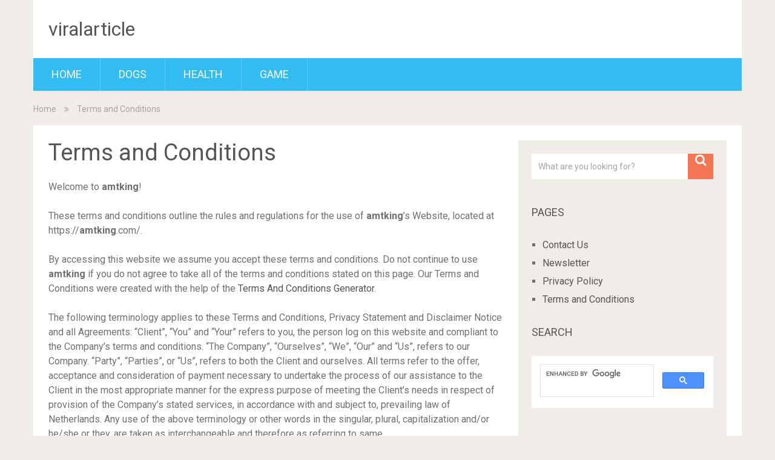

--- FILE ---
content_type: text/html; charset=utf-8
request_url: https://www.google.com/recaptcha/api2/aframe
body_size: 112
content:
<!DOCTYPE HTML><html><head><meta http-equiv="content-type" content="text/html; charset=UTF-8"></head><body><script nonce="lnlAY8RNkrLLrpYcmrLe5g">/** Anti-fraud and anti-abuse applications only. See google.com/recaptcha */ try{var clients={'sodar':'https://pagead2.googlesyndication.com/pagead/sodar?'};window.addEventListener("message",function(a){try{if(a.source===window.parent){var b=JSON.parse(a.data);var c=clients[b['id']];if(c){var d=document.createElement('img');d.src=c+b['params']+'&rc='+(localStorage.getItem("rc::a")?sessionStorage.getItem("rc::b"):"");window.document.body.appendChild(d);sessionStorage.setItem("rc::e",parseInt(sessionStorage.getItem("rc::e")||0)+1);localStorage.setItem("rc::h",'1768905518337');}}}catch(b){}});window.parent.postMessage("_grecaptcha_ready", "*");}catch(b){}</script></body></html>

--- FILE ---
content_type: text/css
request_url: https://amtking.com/wp-content/themes/sociallyviral/style.css?ver=6.7.4
body_size: 8381
content:
/*
Theme Name: SociallyViral
Theme URI: http://mythemeshop.com/themes/sociallyviral-free/
Author: MyThemeShop
Author URI: https://mythemeshop.com
Description: SociallyViral is an engaging WordPress theme that is designed to help boost social shares and get you more viral traffic from top social media websites. =====> DEMO ====>>>> http://demo.mythemeshop.com/s/?theme=SociallyViral%20Free
Version: 1.0.10
License: GNU General Public License v2 or later
License URI: http://www.gnu.org/licenses/gpl-2.0.html
Tags: right-sidebar, custom-background, custom-header, custom-menu, featured-images, theme-options, threaded-comments, translation-ready, two-columns, one-column
Text Domain: sociallyviral

SociallyViral WordPress Theme, Copyright (C) 2015, MyThemeShop
SociallyViral is distributed under the terms of the GNU GPL

/*--------------------------------------------------------------
>>> TABLE OF CONTENTS:
----------------------------------------------------------------
1.0 Normalize
2.0 Font Icons
    2.1 Typography
3.0 Elements
4.0 Forms
5.0 Navigation
    5.1 Links
    5.2 Menus
6.0 Accessibility
7.0 Alignments
8.0 Clearings
9.0 Widgets
10.0 Content
    10.1 Posts and pages
    10.2 Asides
    10.3 Comments
11.0 Infinite scroll
12.0 Media
    12.1 Captions
    12.2 Galleries
--------------------------------------------------------------*/
/*--------------------------------------------------------------
1.0 Normalize
--------------------------------------------------------------*/
html { font-family: sans-serif; -webkit-text-size-adjust: 100%; -ms-text-size-adjust: 100%; }
body { margin: 0 }
article, aside, details, figcaption, figure, footer, header, main, menu, nav, section, summary { display: block }
audio, canvas, progress, video { display: inline-block; vertical-align: baseline; }
audio:not([controls]) { display: none; height: 0; }
[hidden], template { display: none }
a { background-color: transparent }
a:active, a:hover { outline: 0 }
abbr[title] { border-bottom: 1px dotted }
b, strong { font-weight: bold }
dfn { font-style: italic }
h1 { font-size: 2em }
mark { background: #ff0; color: #000; }
small { font-size: 80% }
sub, sup { font-size: 75%; line-height: 0; position: relative; vertical-align: baseline; }
sup { top: -0.5em }
sub { bottom: -0.25em }
img { border: 0 }
svg:not(:root) { overflow: hidden }
figure { margin: 1em 40px }
hr { box-sizing: content-box; height: 0; }
pre { overflow: auto }
code, kbd, pre, samp { font-family: monospace, monospace; font-size: 1em; }
button, input, optgroup, select, textarea { color: inherit; font: inherit; margin: 0; }
button { overflow: visible }
button, select { text-transform: none }
button, html input[type="button"], input[type="reset"], input[type="submit"] { -webkit-appearance: button; cursor: pointer; }
button[disabled], html input[disabled] { cursor: default }
button::-moz-focus-inner, input::-moz-focus-inner { border: 0; padding: 0; }
input { line-height: normal }
input[type="checkbox"], input[type="radio"] { box-sizing: border-box; padding: 0; }
input[type="number"]::-webkit-inner-spin-button, input[type="number"]::-webkit-outer-spin-button { height: auto }
input[type="search"] { -webkit-appearance: textfield; box-sizing: content-box; }
input[type="search"]::-webkit-search-cancel-button, input[type="search"]::-webkit-search-decoration { -webkit-appearance: none }
#commentform .comment-form-cookies-consent label { 
    padding: 0;
    cursor: pointer;
    margin-left: 7px;
    line-height: 18px;
    vertical-align: top;
}
#commentform .comment-form-cookies-consent input {
    width: 18px;
    height: 18px;
    -webkit-appearance: checkbox;
}
fieldset { border: 0; margin: 0; padding: 0; }
legend { border: 0; padding: 0; }
textarea { overflow: auto }
optgroup { font-weight: bold }
table { border-collapse: collapse; border-spacing: 0; }
td, th { padding: 0 }
/*--------------------------------------------------------------
2.0 Font Icons
--------------------------------------------------------------*/
@font-face {
  font-family: 'sociallyviral';
  src: url('fonts/sociallyviral.eot');
  src: url('fonts/sociallyviral.eot?#iefix') format('embedded-opentype'),
       url('fonts/sociallyviral.woff') format('woff'),
       url('fonts/sociallyviral.ttf') format('truetype'),
       url('fonts/sociallyviral.svg') format('svg');
  font-weight: normal;
  font-style: normal;
} 
[class^="icon-"]:before, [class*=" icon-"]:before {
  font-family: "sociallyviral";
  font-style: normal;
  font-weight: normal;
  speak: none;
  display: inline-block;
  text-decoration: inherit;
  width: 1em;
  margin-right: 0;
  text-align: center;
  font-variant: normal;
  text-transform: none;
  line-height: 1em;
  margin-left: 0;
  -webkit-font-smoothing: antialiased;
  -moz-osx-font-smoothing: grayscale;
}
.icon-angle-double-right:before { content: '\e800'; }
.icon-angle-double-left:before { content: '\e801'; }
.icon-down-dir:before { content: '\e802'; }
.icon-angle-up:before { content: '\e803'; }
.icon-search:before { content: '\e804'; }
.icon-youtube-play:before { content: '\e805'; }
.icon-clock:before { content: '\e806'; }
.icon-youtube-play-1:before { content: '\e807'; }
.icon-google-plus:before { content: '\e808'; }
.icon-plus:before { content: '\e809'; }
.icon-twitter:before { content: '\e80a'; }
.icon-chat:before { content: '\e80b'; }
.icon-calendar:before { content: '\e80c'; }
.icon-tags:before { content: '\e80d'; }
.icon-star:before { content: '\e80e'; }
.icon-star-empty:before { content: '\e80f'; }
.icon-star-half:before { content: '\e810'; }
.icon-star-half-alt:before { content: '\e811'; }
.icon-facebook:before { content: '\e812'; }
.icon-user:before { content: '\e813'; }
.icon-globe:before { content: '\e814'; }
.icon-menu:before { content: '\e816'; }
/*--------------------------------------------------------------
2.1 Typography
--------------------------------------------------------------*/
body, button, input, select, textarea { font-family: "Roboto", sans-serif; color: #707070; font-size: 16px; font-size: 1rem; line-height: 1.5; }
h1, h2, h3, h4, h5, h6 { margin: 0; clear: both; color: #555; font-weight: normal; margin-bottom: 12px; }
h1 { font-size: 38px; line-height: 1.1; }
h2 { font-size: 34px; line-height: 1.2; }
h3 { font-size: 30px; line-height: 1.3; }
h4 { font-size: 28px; line-height: 1.4; }
h5 { font-size: 24px; line-height: 1.4; }
h6 { font-size: 20px; line-height: 1.4; }
p { margin-bottom: 1.5em; margin-top: 0; }
b, strong { font-weight: bold }
dfn, cite, em, i { font-style: italic }
blockquote { margin: 0 1.5em }
address { margin: 0 0 1.5em }
pre { background: #eee; font-family: "Courier 10 Pitch", Courier, monospace; font-size: 15px; margin-bottom: 1.6em; max-width: 100%; overflow: auto; padding: 1.6em; }
code, kbd, tt, var { font-family: Monaco, Consolas, "Andale Mono", "DejaVu Sans Mono", monospace; font-size: 15px; font-size: 0.9375rem; }
abbr, acronym { border-bottom: 1px dotted #666; cursor: help; }
mark, ins { background: #fff9c0; text-decoration: none; }
small { font-size: 75% }
big { font-size: 125% }
/*--------------------------------------------------------------
3.0 Elements
--------------------------------------------------------------*/
html { box-sizing: border-box }
*, *:before, *:after { /* Inherit box-sizing to make it easier to change the property for components that leverage other behavior; see http: //css-tricks.com/inheriting-box-sizing-probably-slightly-better-best-practice/ */ box-sizing: inherit;     }
body { background: #F0EDE9; /* Fallback for when there is no custom background color defined. */ }
blockquote { position: relative; font-style: italic; font-family: Georgia; font-size: 20px; }
blockquote:before, blockquote:after, q:before, q:after { content: "" }
blockquote:before { content: '\e800'; font-family: sociallyviral; position: absolute; content: '"'; font-size: 58px; top: -14px; left: -40px; }
blockquote, q { quotes: "" "" }
hr { background-color: #ccc; border: 0; height: 1px; margin-bottom: 1.5em; }
.entry-content ul, .entry-content ol { margin: 0 0 1.5em 2em; padding: 0; }
ul { list-style: disc; padding: 0; margin: 0; }
ol { list-style: decimal }
li > ul, li > ol { margin-bottom: 0; margin-left: 1.5em; }
dt { font-weight: bold }
dd { margin: 0 1.5em 1.5em }
img { height: auto; /* Make sure images are scaled correctly. */ max-width: 100%; /* Adhere to container width. */ ; ; ; ; }
table { margin: 0 0 1.5em; width: 100%; }
/*--------------------------------------------------------------
4.0 Forms
--------------------------------------------------------------*/
button, input[type="button"], input[type="reset"], input[type="submit"] { border: 1px solid; border-color: #ccc #ccc #bbb; background: #e6e6e6; color: rgba(0, 0, 0, .8); font-size: 12px; font-size: 0.75rem; line-height: 1; padding: .6em 1em .4em; }
button:hover, input[type="button"]:hover, input[type="reset"]:hover, input[type="submit"]:hover { box-shadow: none }
button:focus, input[type="button"]:focus, input[type="reset"]:focus, input[type="submit"]:focus, button:active, input[type="button"]:active, input[type="reset"]:active, input[type="submit"]:active { box-shadow: none }
input[type="text"], input[type="email"], input[type="url"], input[type="password"], input[type="search"], textarea { color: #666; border: 1px solid #F0EDE9; background-color: #f0ede9; }
input[type="text"]:focus, input[type="email"]:focus, input[type="url"]:focus, input[type="password"]:focus, input[type="search"]:focus, textarea:focus { color: #111 }
input[type="text"], input[type="email"], input[type="url"], input[type="password"], input[type="search"] { padding: 3px }
textarea { padding-left: 3px; width: 100%; }
/*--------------------------------------------------------------
5.0 Navigation
--------------------------------------------------------------*/
/*--------------------------------------------------------------
5.1 Links
--------------------------------------------------------------*/
a { color: #555; text-decoration: none; -webkit-transition: color 0.25s ease-in; -moz-transition: color 0.25s ease-in; -ms-transition: color 0.25s ease-in; -o-transition: color 0.25s ease-in; transition: color 0.25s ease-in; }
a:hover, a:focus, a:active { color: #555; outline: 0; }
a:hover, .post-info a:hover, .single_post .post-info a:hover, .copyrights a:hover, #navigation.footer-navigation ul li a:hover { color: #F47555 }
/*--------------------------------------------------------------
5.2 Menus
--------------------------------------------------------------*/
a#pull { display: none }
.primary-navigation { clear: both; display: block; float: left; width: 100%; background: #33BCF2; }
.primary-navigation ul { list-style: none; margin: 0; padding-left: 0; }
.primary-navigation li { float: left; position: relative; }
.primary-navigation a { text-decoration: none }
.primary-navigation ul ul { box-shadow: 0 3px 3px rgba(0, 0, 0, 0.2); float: left; position: absolute; top: 1.5em; left: -999em; z-index: 99999; }
.primary-navigation ul ul ul { left: -999em; top: 0; }
.primary-navigation ul ul a { width: 200px }
.primary-navigation ul ul li { }
.primary-navigation li:hover > a { }
.primary-navigation ul ul :hover > a { }
.primary-navigation ul ul a:hover { }
.primary-navigation ul li:hover > ul { left: auto }
.primary-navigation ul ul li:hover > ul { left: 100% }
.primary-navigation .current_page_item > a, .primary-navigation .current-menu-item > a, .primary-navigation .current_page_ancestor > a { }
.menu-item-has-children > a:after { content: "\e802"; font-family: sociallyviral; position: absolute; right: 19px; }
.primary-navigation#navigation .menu-item-has-children > a { padding-right: 38px }
.primary-navigation { display: block; float: right; width: 100%; text-align: left; max-width: 1170px; }
.primary-navigation a { color: #222222; font-weight: bold; text-align: left; text-decoration: none; padding: 8px 25px; -webkit-transition: none; -moz-transition: none; transition: none; }
.primary-navigation a { padding: 15px 30px; font-weight: normal; font-size: 18px; color: #FFF; text-transform: uppercase; }
.primary-navigation#navigation ul li:hover { background: rgba(0, 0, 0, 0.08) }
.primary-navigation#navigation ul li:hover a { color: #fff!important }
.primary-navigation a .sub { font-size: 11px; font-weight: normal; color: #9B9B9B; }
.primary-navigation#navigation { float: left }
.primary-navigation#navigation ul { margin: 0 auto; min-height: 54px; }
.primary-navigation#navigation ul li { float: left; line-height: 24px; position: relative; border-right: 1px solid rgba(255, 255, 255, 0.22); -webkit-transition: background 0.25s ease-in; -moz-transition: background 0.25s ease-in; -ms-transition: background 0.25s ease-in; -o-transition: background 0.25s ease-in; transition: background 0.25s ease-in; }
.primary-navigation#navigation ul li a, .primary-navigation#navigation ul li a:link, .primary-navigation#navigation ul li a:visited { display: inline-block }
.primary-navigation#navigation > ul > .current a { background: transparent; color: #5a5a5a !important; }
.primary-navigation#navigation ul li li { border-bottom: 0 }
.primary-navigation#navigation ul ul { position: absolute; width: 265px; padding: 20px 0 0 0; padding-top: 0; z-index: 400; font-size: 12px; color: #798189; border-top: 1px solid rgba(255, 255, 255, 0.22); display: none; top: 54px; background: #33BCF2; }
.primary-navigation#navigation ul ul li { padding: 0; border-right: 0; width: 100%; }
.primary-navigation#navigation ul ul a, .primary-navigation#navigation ul ul a:link, .primary-navigation#navigation ul ul a:visited { padding: 13px 45px 13px 20px; position: relative; width: 100%; border-left: 0; background: transparent; border-right: 0; -moz-border-radius: 0; -webkit-border-radius: 0; border-radius: 0; border-bottom: 0; margin: 0; }
.primary-navigation#navigation ul ul li:first-child a { }
.primary-navigation#navigation ul ul li:last-child a { border-bottom: none }
.primary-navigation#navigation ul ul ul { left: 265px; top: -1px; }
.site-main .comment-navigation, .site-main .posts-navigation, .site-main .post-navigation { margin: 0 0 25px; float: left; }
.pagination ul { list-style-type: none; padding: 0; margin: 0; }
.nav-next a, .nav-previous a, .pagination a, .pagination .current { float: left; padding: 15px 15px; background: #FFF; -webkit-box-shadow: 0px 1px 2px 0px rgba(0, 0, 0, 0.05); box-shadow: 0px 1px 2px 0px rgba(0, 0, 0, 0.05); line-height: 1; font-size: 18px; text-transform: uppercase; min-width: 48px; text-align: center; margin-bottom: 5px; }
.nav-previous { float: left }
.nav-next { float: right }
.posts-navigation { clear: both; width: 100%; float: left; }
.pagination .current { color: #f47555 }
.pagination a, .pagination .current { margin-right: 1px }
.page-numbers.dots { display: none }
.page-links a { min-width: 40px; line-height: 40px; display: inline-block; text-align: center; background-color: #33BCF2; color: #fff; margin-left: 10px; }
/*-[ Toggle menu ]---------------------------*/
.toggle-menu ul ul { display: none }
.toggle-menu .toggle-menu-item-parent { position: relative }
.toggle-menu .toggle-caret { position: absolute; top: 0; right: 0; text-align: center; cursor: pointer; line-height: inherit; }
.toggle-menu .toggle-caret .fa { width: 20px; text-align: center; font-size: inherit; color: inherit; line-height: 20px; }
.toggle-menu .active > .toggle-caret .fa:before { content: "\f068" } /*minus*/
.toggle-menu .toggle-caret:hover .fa { }
/*--------------------------------------------------------------
6.0 Accessibility
--------------------------------------------------------------*/
/* Text meant only for screen readers. */
.screen-reader-text { clip: rect(1px, 1px, 1px, 1px); position: absolute !important; height: 1px; width: 1px; overflow: hidden; }
.screen-reader-text:hover, .screen-reader-text:active, .screen-reader-text:focus { background-color: #f1f1f1; nowhitespace: afterproperty; nowhitespace: afterproperty; nowhitespace: afterproperty; nowhitespace: afterproperty; border-radius: 3px; box-shadow: 0 0 2px 2px rgba(0, 0, 0, 0.6); clip: auto !important; color: #21759b; display: block; font-size: 14px; font-size: 0.875rem; font-weight: bold; height: auto; left: 5px; line-height: normal; padding: 15px 23px 14px; text-decoration: none; top: 5px; width: auto; z-index: 100000; /* Above WP toolbar. */ }
/*--------------------------------------------------------------
7.0 Alignments
--------------------------------------------------------------*/
.alignleft { display: inline; float: left; margin-right: 1.5em; }
.alignright { display: inline; float: right; margin-left: 1.5em; }
.aligncenter { clear: both; display: block; margin-left: auto; margin-right: auto; }
/*--------------------------------------------------------------
8.0 Clearings
--------------------------------------------------------------*/
.clear:before, .clear:after, .entry-content:before, .entry-content:after, .comment-content:before, .comment-content:after, .site-header:before, .site-header:after, .site-content:before, .site-content:after, .site-footer:before, .site-footer:after { content: ""; display: table; }
.clear:after, .entry-content:after, .comment-content:after, .site-header:after, .site-content:after, .site-footer:after { clear: both }
/*--------------------------------------------------------------
9.0 Widgets
--------------------------------------------------------------*/
.widget { margin: 0 0 1.5em }
/* Make sure select elements fit in widgets. */
.widget select { max-width: 100% }
/* Search widget. */
.widget_search .search-submit { display: none }
/* Calender Widget */
#wp-calendar { margin-bottom: 0; background-color: #fff; border: 1px solid #F0EDE9; }
#wp-calendar td { text-align: center; padding: 7px 0; border-top: 1px solid #F0EDE9; border-right: 1px solid #F0EDE9; }
#wp-calendar caption { font-size: 16px; padding-bottom: 10px; font-weight: bold; }
#wp-calendar #prev { text-align: left; padding-left: 12px; }
#wp-calendar #next { text-align: right; padding-right: 12px; }
#wp-calendar thead th { padding: 10px 0; text-align: center; }
/*--------------------------------------------------------------
10.0 Content
--------------------------------------------------------------*/
/*--------------------------------------------------------------
10.1 Posts and pages
--------------------------------------------------------------*/
.sticky { display: block }
.hentry { margin: 0 0 1.5em }
.single .byline, .group-blog .byline { display: inline }
.page-content, .entry-content, .entry-summary { margin: 1.5em 0 0 }
.page-links { clear: both; margin: 0 0 1.5em; }
.single_post { background: #fff; float: left; width: 100%; padding: 25px; box-sizing: border-box; margin-top: 11px; box-shadow: 0px 1px 2px 0px rgba(0, 0, 0, 0.05); margin-bottom: 30px; }
.breadcrumb { margin: 20px 0 5px 0; font-size: 14px; color: #a4a4a4; }
.breadcrumb a { font-size: 14px; color: #a4a4a4; }
.breadcrumb a:hover { color: #f47555 }
.breadcrumb div { display: inline-block; margin-right: 10px; }
#content_box { width: 67%; float: left; margin-bottom: 10px; padding: 0; }
.single article.post { width: 100%; box-shadow: none; }
.entry-header > h1 { margin-top: 0; padding-top: 0; }
.single .entry-header > h1 { margin-bottom: 10px; font-size: 38px; line-height: 53px; font-weight: normal; }
.post-tags { float: left; width: 100%; margin-bottom: 25px; }
.related-posts article.latestpost .entry-title { font-size: 18px; line-height: 24px; margin-bottom: 0; }
.related-posts article.post { width: 31.3%; margin-right: 3.04%; }
.related-posts article.post header { margin-bottom: 0; border: 1px solid #E9E9E9; border-top: 0; min-height: 105px; }
.related-posts article.post:nth-of-type(2), .related-posts article.post:nth-of-type(3n+5) { margin-right: 3.04% }
.related-posts article.post:nth-of-type(3n) { margin-right: 0 }
.related-posts article.post:nth-of-type(4) { clear: left }
.related-posts h4, #respond h4, #respond h3, .total-comments, .postauthor h4, .postauthor-top, .comments-title { margin-bottom: 25px; font-weight: 500; text-transform: uppercase; font-size: 22px; margin-top: 10px; line-height: 1; }
h1.page-title { margin-bottom: 20px; font-size: 24px; margin-top: -15px; }
/*--------------------------------------------------------------
10.2 Asides
--------------------------------------------------------------*/
.blog .format-aside .entry-title, .archive .format-aside .entry-title { display: none }
.sidebar.c-4-12 { float: right; width: 30.7%; line-height: 20px; max-width: 344px; padding: 22px; background-color: #f0ede9; -webkit-box-sizing: border-box; -moz-box-sizing: border-box; box-sizing: border-box; }
#sidebar .widget { width: 100%; font-size: 16px; color: #707070; margin-bottom: 30px; display: inline-block; }
.widget > h3 { font-size: 18px; color: #555555; line-height: 18px; margin: 0 0 30px 0; padding: 0; text-transform: uppercase; }
.widget .widget-title { font-weight: 500 }
.widget ul { list-style-type: none; margin: 0; padding: 0; }
.widget_categories li, .widget_archive li, .widget_pages li, .widget_meta li, .widget_recent_entries li, .widget_rss li, .widget_nav_menu li { width: 100%; padding: 5px 0; list-style-type: square; margin-left: 18px; }
.oddad { float: left }
.evenad { float: right }
.sidebar.c-4-12 .advanced-recent-posts li.vertical-small { display: inline-block; padding: 0 0 15px 0; margin-bottom: 15px; width: 100%; }
.sidebar.c-4-12 .advanced-recent-posts li.vertical-small:last-of-type { margin: 0; padding: 0; }
.sidebar.c-4-12 .advanced-recent-posts img { float: left }
.sidebar.c-4-12 .advanced-recent-posts .horizontal-container-inner img { margin-right: 15px }
.sidebar.c-4-12 .advanced-recent-posts li.horizontal-small { padding: 15px 0; overflow: hidden; }
.sidebar.c-4-12 .advanced-recent-posts li.horizontal-small:first-of-type { padding-top: 0 }
.sidebar.c-4-12 .advanced-recent-posts li.horizontal-small:last-of-type { padding-bottom: 0 }
.sidebar.c-4-12 .advanced-recent-posts li.horizontal-small .post-data { overflow: hidden }
.sidebar.c-4-12 .advanced-recent-posts li.horizontal-small .post-info { margin-top: 5px }
.widget .vertical-small .post-data { float: left; width: 100%; padding: 15px; box-shadow: 0px 1px 2px 0px rgba(0, 0, 0, 0.05); -webkit-box-sizing: border-box; -moz-box-sizing: border-box; box-sizing: border-box; }
#sidebar .widget.vertical-small .post-data { background: #fff }
.widget .vertical-small .post-title { clear: both; margin-bottom: 5px; float: left; width: 100%; font-size: 20px; line-height: 28px; }
.widget .vertical-small .post-info { width: 100%; float: left; margin-bottom: 10px; }
.post-info > span, .widget .vertical-small .post-info > span { margin-right: 35px }
.post-info > span:last-of-type { margin-right: 0 }
.single .thecategory { padding: 8px 15px 8px 12px; margin-left: 0; margin-bottom: 15px; float: left; background-color: #33bcf2; color: #fff; }
.single .thecategory a { color: inherit }
.tagcloud a { background: #f47555; padding: 5px 10px; display: inline-block; color: #ffffff; font-size: 14px !important; margin: 0 0 4px 0; -webkit-transition: background 0.25s ease-in; transition: background 0.25s ease-in; }
.tagcloud a:hover { background: #33bcf2 }
#commentform input#submit { line-height: 1; background-color: #F47555; text-transform: uppercase; padding: 12px 15px; color: #fff; text-decoration: none; float: left; cursor: pointer; display: inline-block; border: none; transition: all 0.2s linear; font-weight: normal; font-size: 18px; margin-top: 5px; text-shadow: none; }
#commentform input#submit:hover { background-color: #33bcf2 }
/*--------------------------------------------------------------
10.21 Author Box
--------------------------------------------------------------*/
.author-wrap { border: 1px solid #E9E9E9; min-height: 162px; padding-right: 20px; margin-bottom: 30px; }
.postauthor img { float: left; margin: 0 20px 0 0; width: 21.968%; }
.postauthor h5 { font-weight: normal; font-size: 20px; padding: 0; margin: 20px 0 0 0; line-height: 1; text-transform: capitalize; color: #555; display: inline-block; }
.postauthor p { overflow: hidden }
.postauthor, .related-posts, #comments { float: left; width: 100%; }
/*--------------------------------------------------------------
10.3 Comments
--------------------------------------------------------------*/
.comment-content a { word-wrap: break-word }
.bypostauthor { display: block }
#comments label { min-width: 80px; display: inline-block; }
.comment-form-comment label { margin-bottom: 5px }
.comment-list { list-style-type: none; padding: 0; margin: 0; }
.comment-list li { margin: 0 0 25px 0; padding-left: 0; float: left; width: 100%; position: relative; }
.comment-list li { list-style-type: none }
.comment-list li .children { margin-top: 20px ;float: left;width: 100%;margin-left: 0;}
#comments .avatar { float: left; margin-right: 20px; margin-top: 7px; }
.comment-meta { position: relative }
.comment-metadata a { color: #a4a4a4; font-size: 12px; text-transform: capitalize; position: absolute; right: 0; top: 0; }
.comment-metadata time { margin-right: 30px }
.comment-metadata a:hover { color: #F47555 }
.comment-content { overflow: hidden }
.comment-content p:last-child { margin-bottom: 0 }
.reply { margin-top: 0px; padding-bottom: 0px; overflow: hidden; float: right; }
.reply a { padding: 0; color: #a4a4a4; font-size: 12px; }
.reply a:hover { color: #F47555 }
.says {display:none;}
/*--------------------------------------------------------------
11.0 Infinite scroll
--------------------------------------------------------------*/
/* Globally hidden elements when Infinite Scroll is supported and in use. */
.infinite-scroll .posts-navigation, /* Older / Newer Posts Navigation (always hidden) */
.infinite-scroll.neverending .site-footer { /* Theme Footer (when set to scrolling) */ display: none;     }
/* When Infinite Scroll has reached its end we need to re-display elements that were hidden (via .neverending) before. */
.infinity-end.neverending .site-footer { display: block }
/*--------------------------------------------------------------
12.0 Media
--------------------------------------------------------------*/
.page-content .wp-smiley, .entry-content .wp-smiley, .comment-content .wp-smiley { border: none; margin-bottom: 0; margin-top: 0; padding: 0; }
/* Make sure embeds and iframes fit their containers. */
embed, iframe, object { max-width: 100% }
/*--------------------------------------------------------------
12.1 Captions
--------------------------------------------------------------*/
.wp-caption { margin-bottom: 1.5em; max-width: 100%; }
.wp-caption img[class*="wp-image-"] { display: block; margin: 0 auto; }
.wp-caption-text { text-align: center }
.wp-caption .wp-caption-text { margin: 0.8075em 0 }
/*--------------------------------------------------------------
12.2 Galleries
--------------------------------------------------------------*/
.gallery { margin-bottom: 1.5em }
.gallery-item { display: inline-block; text-align: center; vertical-align: top; width: 100%; }
.gallery-columns-2 .gallery-item { max-width: 50% }
.gallery-columns-3 .gallery-item { max-width: 33.33% }
.gallery-columns-4 .gallery-item { max-width: 25% }
.gallery-columns-5 .gallery-item { max-width: 20% }
.gallery-columns-6 .gallery-item { max-width: 16.66% }
.gallery-columns-7 .gallery-item { max-width: 14.28% }
.gallery-columns-8 .gallery-item { max-width: 12.5% }
.gallery-columns-9 .gallery-item { max-width: 11.11% }
.gallery-caption { display: block }
/*-----------------------------------
 404 Page
------------------------------------*/
.error404 .site-content, .search-no-results .site-content { margin-top: 20px; padding-bottom: 100px; }
h1.big { font-size: 100px }
/*-----------------------------------
 Main Content
------------------------------------*/
.main-container { width: 100%; max-width: 1170px; margin: 0 auto; clear: both; display: block; padding: 0; }
.container { max-width: 1170px; margin: 0 auto; }
/*-[header]-----------------------------------*/
#masthead { background: #FFF; -webkit-box-shadow: 0px 1px 2px 0px rgba(0, 0, 0, 0.05); box-shadow: 0px 1px 2px 0px rgba(0, 0, 0, 0.05); text-align: center; margin-bottom: 40px; }
.single #masthead, .page-template-default #masthead, .page-template-page-blog #masthead { margin-bottom: 0 }
.site-branding { margin: 0 0 0 25px; overflow: hidden; float: left; display: inline-block; }
#logo { float: left; display: inline-block; line-height: 1; position: relative; margin-bottom: 25px; margin-top: 29px; }
#logo a { float: left; line-height: 1; }
#logo.text-logo { margin: 32px 0; font-size: 2em; }
#masthead .header-search { float: none; width: 100%; max-width: 453px; margin-bottom: 25px; margin-top: 29px; margin-left: auto; margin-right: auto; display: inline-block; text-align: left; }
#masthead #searchform { width: 100%; float: left; }
#masthead #s { margin: 0 !important; width: 100%; background: #EFEBE7; border-color: #EFEBE7; }
.header-social { float: right; display: inline-block; margin-right: 25px; margin-bottom: 25px; margin-top: 29px; }
.header-social a { padding: 12px 0px 9px; float: left; font-size: 20px; line-height: 1; width: 42px; -webkit-box-sizing: border-box; -moz-box-sizing: border-box; box-sizing: border-box; margin-right: 3px; text-align: center; }
.header-social a.header-facebook { background: #375593 }
.header-social a.header-twitter { background: #0eb6f6 }
.header-social a.header-google-plus { background: #dd4b39 }
.header-social a.header-youtube-play { background: #e32c26 }
.header-social a svg { fill: #fff }
.header-social a:last-child { margin-right: 0 }
.header-social a i { color: #fff }
.header-social a i:before { margin-right: 0 }
article.post { width: 31.6%; float: left; margin-bottom: 30px; margin-right: 2.6%; background: #FFF; box-shadow: 0px 1px 2px 0px rgba(0, 0, 0, 0.05); }
article.featuredpost.post { width: 65.8% }
article.post:nth-of-type(2) { margin-right: 0 }
article.post:nth-of-type(3n+5) { margin-right: 0 }
article.post:nth-of-type(3) { margin-right: 2.6% }
.home article.post:nth-of-type(6n) { clear: left }
.paged article.post:nth-of-type(2), .paged article.post:nth-of-type(3n+5) { margin-right: 2.6% }
.paged article.post:nth-of-type(6n) { clear: none }
.paged article.post:nth-of-type(3n+1) { clear: left }
.paged article.post:nth-of-type(3n) { margin-right: 0 }
.search-area article.post:nth-of-type(2), .search-area article.post:nth-of-type(3n+5), .content-archive article.post:nth-of-type(2), .content-archive article.post:nth-of-type(3n+5) { margin-right: 2.6% }
.search-area article.post:nth-of-type(3n), .content-archive article.post:nth-of-type(3n) { margin-right: 0 }
.related-posts article.post:nth-of-type(2), .related-posts article.post:nth-of-type(3n+5) { margin-right: 3.04% }
.featured-thumbnail { float: left; max-width: 100%; width: 100%; }
#featured-thumbnail { float: left; max-width: 100%; display: block; position: relative; width: 100%; }
.featured-thumbnail img { margin-bottom: 0; width: 100%; float: left; width: 100%; }
article.latestpost .entry-title { font-weight: normal; font-size: 24px; color: #555; margin-top: 0; margin-bottom: 5px; line-height: 36px; }
.latestpost .title { display: block; margin-bottom: 7px; }
.latestpost.featuredpost .title { margin-bottom: 0px }
.latestpost header { padding: 15px 20px 12px; -webkit-box-sizing: border-box; -moz-box-sizing: border-box; box-sizing: border-box; margin-bottom: 0; min-height: 118px; overflow: hidden; }
.latestpost.featuredpost header { min-height: 118px }
.post-info { display: block; color: #A4A4A4; float: left; clear: both; width: 100%; font-size: 13px; text-transform: capitalize; line-height: 2; }
.single .post-info { margin-bottom: 20px }
.post-info a, .single_post .post-info a { color: #A4A4A4 }
.post-info > span:last-child { margin-right: 0 }
.post-info i { margin-right: 3px }
.post-info > span { margin-right: 35px }
.post-info > span:first-child i:before { margin-left: 0 }
.post-label { position: absolute; top: 0; right: 0; padding: 0 15px; line-height: 44px; background: #33BCF2; color: #fff; float: left; }
.post-label svg { float: left; fill: #fff; }
.post-label span { margin-left: 5px; line-height: 21px; }
.no-results .page-content { margin-bottom: 50px; float: left; margin-top: 0; }
/*-[ Search Form ]------------------*/
#searchform { padding: 0; float: left; clear: both; width: 100%; position: relative; }
.article #searchform { max-width: 300px }
#searchform .sbutton, #searchform #searchsubmit { right: 0; top: 0; padding: 9px 0; float: right; border: 0; width: 42px; height: 42px; cursor: pointer; text-align: center; padding-top: 10px; color: #a4a4a4; -webkit-transition: all 0.25s linear; -moz-transition: all 0.25s linear; transition: all 0.25s linear; background: #F47555; fill: #fff; z-index: 10; position: absolute; border: 0; vertical-align: top; text-shadow: none; }
#searchform .icon-search { font-size: 20px; top: 0px; color: #FFF; background: #F47555; position: absolute; right: 0; padding: 0; height: 42px; width: 42px; text-align: center; line-height: 42px; z-index: 100; cursor: pointer; }
#s { width: 100%; background-color: #fff; float: left; padding: 8px 0; text-indent: 10px; color: #a4a4a4; border: 1px solid #fff; -webkit-box-sizing: border-box; -moz-box-sizing: border-box; box-sizing: border-box; height: 42px; outline: none; font-size: 14px; }
.site-footer { position: relative; overflow: hidden; clear: both; background: #FFF; -webkit-box-shadow: 0px 1px 2px 0px rgba(0, 0, 0, 0.05); box-shadow: 0px 1px 2px 0px rgba(0, 0, 0, 0.05); }
.site-footer { position: relative; overflow: hidden; clear: both; background: #FFF; -webkit-box-shadow: 0px 1px 2px 0px rgba(0, 0, 0, 0.05); box-shadow: 0px 1px 2px 0px rgba(0, 0, 0, 0.05); }
.site-info.container { width: 100%; clear: both; padding-bottom: 29px; padding-top: 38px; color: #A4A4A4; font-size: 14px; font-weight: normal; overflow: hidden; }
.copyrights a { color: #A4A4A4; border-bottom: 1px dotted; }
a.toplink { font-size: 40px; line-height: 15px; position: absolute; top: 50%; left: 50%; margin-left: -13px; margin-top: -18px; color: #A4A4A4; }
a.toplink i { line-height: 15px }
.copyrights { float: left }
#navigation.footer-navigation { float: right }
#navigation.footer-navigation ul { list-style-type: none }
#navigation.footer-navigation ul.sub-menu { display: none!important }
#navigation.footer-navigation ul li { display: inline-block; padding-right: 12px; padding-left: 12px; border-right: 1px solid #D2D2D2; line-height: 1; }
#navigation.footer-navigation ul li:last-of-type { border-right: 0; padding-right: 0; }
#navigation.footer-navigation ul li:first-child { padding-left: 0 }
#navigation.footer-navigation ul li:last-child { padding-right: 0; border-right: 0; }
#navigation.footer-navigation ul li a { color: #A4A4A4 }
#navigation.footer-navigation ul li a:after { display: none }
.menu-primary-container li { position: relative }
.menu-primary-container ul.sub-menu { margin: 4px 0 -7px 10px }
/*-----------------------------------
 Responsive
------------------------------------*/
@media screen and (max-width: 1230px) { 
      .main-container, .site-info.container { width: 96% }
      .oddad, .evenad { width: 45% }
}
@media screen and (max-width: 980px) { 
      .site-branding { width: 100%; margin: 0; float: none; text-align: center; }
      #logo { float: none }
      #logo, #logo.text-logo { margin-bottom: 0; margin-top: 15px; }
      #masthead { text-align: left }
      #masthead .header-search { margin-left: 25px; margin-top: 10px; margin-bottom: 20px; }
      .header-social { margin-top: 10px; margin-bottom: 20px; }
      article.latestpost .entry-title { font-size: 22px; line-height: 1.4; }
      .post-info > span { margin-right: 10px }
      .single .entry-header > h1 { font-size: 24px; line-height: 1.4; }
      .postauthor img { padding: 20px; padding-right: 0; padding-bottom: 0; box-sizing: content-box; }
}
@media screen and (max-width: 865px) { 
      .primary-navigation { width: 100%; border: none !important; display: none; }
      .primary-navigation .menu a, .primary-navigation .menu .fa > a, .primary-navigation .menu .fa > a { color: #fff!important; background: transparent; }
      .primary-navigation .menu { display: block!important; float: none; background: transparent; margin-bottom: 45px; }
      .primary-navigation ul ul { visibility: visible!important; opacity: 1!important; position: relative; left: 0!important; border: 0; width: 100%; }
      .primary-navigation ul li li { background: transparent; border: 0; }
      nav.primary-navigation { height: auto }
      nav.primary-navigation li, .primary-navigation ul li li { width: 100%!important; float: left; position: relative; }
      .primary-navigation ul li:after { display: none }
      .primary-navigation ul li:before { display: none }
      nav.primary-navigation li a { border-bottom: 1px solid rgba(0, 0, 0, 0.1)!important; width: 100%!important; box-sizing: border-box; }
      nav.primary-navigation a { text-align: left; width: 100%; text-indent: 25px; }
      a#pull { display: block; width: 100%; position: relative; background: #33bcf2; color: #ffffff; padding: 10px 0; text-indent: 15px; float: left; }
      a#pull:after { content: "\e816"; display: inline-block; position: absolute; right: 15px; top: 10px; font-family: 'sociallyviral'; }
      .primary-navigation ul .sfHover a, .primary-navigation ul li:hover, .primary-navigation ul .sfHover ul li { background: transparent }
      .primary-navigation#navigation ul ul.toggle-submenu { position: static; width: 100%; border-top: 0; box-shadow: none; }
      /*-[ Responsive Navigation ]--------------------------------*/
      .main-container,.site-footer { position: relative; left: 0; transition: left 500ms ease; }
      .mobile-menu-active .main-container,.mobile-menu-active .site-footer { left: 300px; transition: left 500ms ease; }
      .primary-navigation.mobile-menu-wrapper { display: block; position: fixed; top: 0; left: -300px; width: 300px; height: 100%; border-right: 1px solid rgba(0, 0, 0, 0.2); overflow: auto; transition: left 500ms ease; -webkit-backface-visibility: hidden; }
      .mobile-menu-active .primary-navigation.mobile-menu-wrapper { left: 0 }
      .primary-navigation ul li { width: 100%; display: block; }
      .primary-navigation ul li:hover { background: none }
      .primary-navigation ul li a, .primary-navigation ul ul a { padding: 9px 0; width: 100%; border: none; }
      .primary-navigation ul ul { position: static; width: 100%; border: none; }
      .primary-navigation ul ul li { background: none; width: 100%; }
      .primary-navigation i { display: inline }
      .primary-navigation ul ul a { padding: 9px 18px !important }
      .primary-navigation ul ul ul a { padding: 9px 27px !important }
      .primary-navigation ul ul ul ul a { padding: 9px 36px !important }
      .primary-navigation .toggle-caret { display: block; width: 50px; height: 42px; line-height: 42px; color: #ffffff; border-left: 1px solid rgba(0, 0, 0, 0.2); }
      /*.primary-navigation .menu-item-has-children > a:after { content: '' }*/
      .copyrights { float: none; text-align: center; }
      #navigation.footer-navigation { float: none }
      #navigation.footer-navigation ul { text-align: center; width: 100%; margin-top: 10px; }
      a.toplink { top: 13% }
      #content_box { width: 100%; float: none; margin-bottom: 30px; overflow: hidden; }
      article.latestpost .entry-title { font-size: 18px }
      .sidebar.c-4-12 { width: 100%; float: none; margin: 0 auto; }
      #commentform .comment-form-cookies-consent label { clear: both; width: 100%; margin-left: 0; }
}
@media screen and (max-width: 768px) { 
      #masthead .header-search { max-width: 46% }
}
@media screen and (max-width: 640px) { 
      article.post, .related-posts article.post { width: 48%; margin-right: 4%; }
      article.post:nth-of-type(2) { margin-right: 4% }
      article.post:nth-of-type(3) { margin-right: 0 }
      article.post:nth-of-type(3n+5) { margin-right: 4% }
      article.post:nth-of-type(odd) { margin-right: 0 }
      article.featuredpost.post { width: 100% }
      .single_post { padding: 20px 15px }
      article.post:nth-of-type(3n) { clear: none }
      article.featuredpost { width: 100% }
      .related-posts article.post:nth-of-type(odd), .search-area article.post:nth-of-type(odd), .content-archive article.post:nth-of-type(odd) { margin-right: 4% }
      .related-posts article.post:nth-of-type(even), .search-area article.post:nth-of-type(even), .content-archive article.post:nth-of-type(even) { margin-right: 0 }
      .related-posts article.post:nth-of-type(4) { clear: none }
      .related-posts #featured-thumbnail, .related-posts .featured-thumbnail { float: none }
      .related-posts .featured-thumbnail img { min-width: 100% }
}
@media screen and (max-width: 550px) { 
      #masthead .header-search { margin-left: 10px }
      .header-social { margin-right: 10px }
      .comment-metadata a { position: static }
}
@media screen and (max-width: 420px) { 
      #masthead .header-search { max-width: 100%; margin-left: 0; padding: 0 30px; margin-bottom: 10px; }
      article.post { width: 100% }
      .featured-thumbnail { max-height: 200px; overflow: hidden; }
      #masthead .header-social { width: 100%; text-align: center; margin-right: 0; padding: 0 30px; }
      .header-social a { display: inline-block; float: none; }
      .related-posts article.post { width: 100% }
}